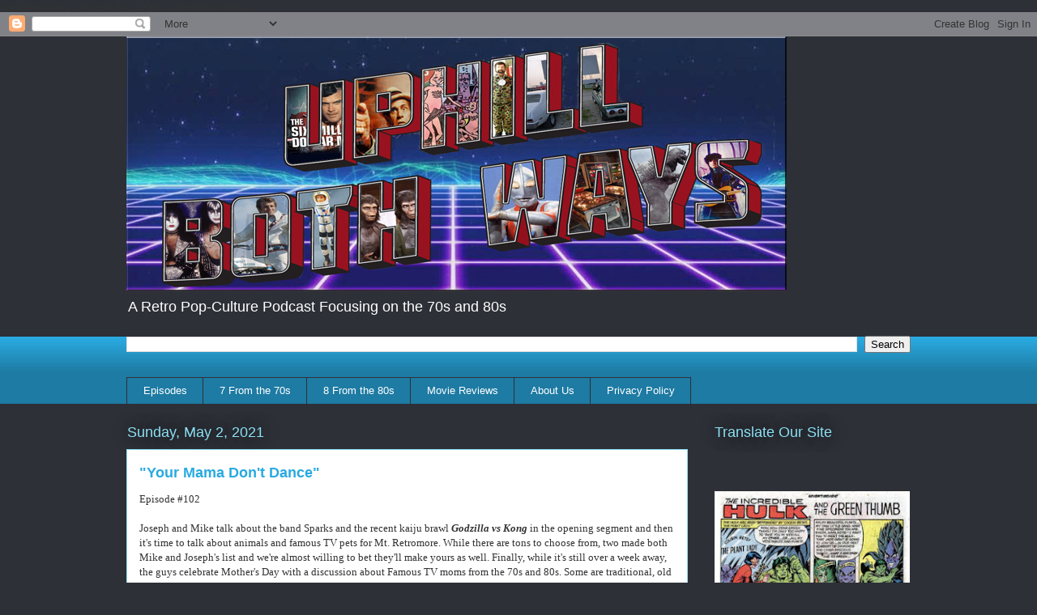

--- FILE ---
content_type: text/html; charset=UTF-8
request_url: https://www.ubwpodcast.com/b/stats?style=BLACK_TRANSPARENT&timeRange=ALL_TIME&token=APq4FmBE_ze2K66YgRjKwiWlQFsC6VgWrVMlpIbHh73y1JAr--bD2gL6ZSaJTdJqsnqkvMaPoh3NmKQydLRnY_E1T2wRBHGG1A
body_size: 40
content:
{"total":224573,"sparklineOptions":{"backgroundColor":{"fillOpacity":0.1,"fill":"#000000"},"series":[{"areaOpacity":0.3,"color":"#202020"}]},"sparklineData":[[0,26],[1,24],[2,52],[3,21],[4,27],[5,26],[6,30],[7,25],[8,33],[9,100],[10,43],[11,40],[12,26],[13,40],[14,25],[15,19],[16,10],[17,24],[18,17],[19,16],[20,13],[21,17],[22,15],[23,19],[24,19],[25,24],[26,19],[27,10],[28,16],[29,9]],"nextTickMs":400000}